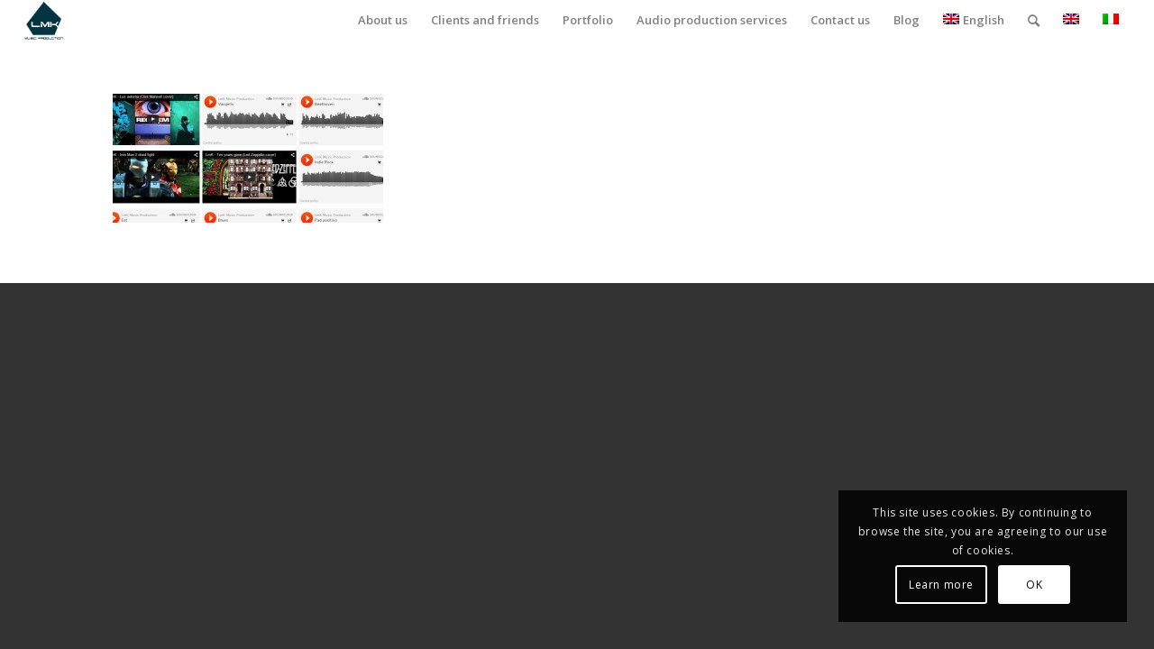

--- FILE ---
content_type: text/plain
request_url: https://www.google-analytics.com/j/collect?v=1&_v=j102&a=1912215464&t=pageview&_s=1&dl=https%3A%2F%2Flmkprod.com%2Fbespoke-offers%2Fmovie-makers%2Fportfolio-stretto-2%2F&ul=en-us%40posix&dt=Portfolio%20stretto%202%20-%20LmK%20Music%20Production&sr=1280x720&vp=1280x720&_u=IEBAAEABAAAAACAAI~&jid=626020924&gjid=1402133774&cid=1704371812.1769013040&tid=UA-52230182-1&_gid=1075455651.1769013040&_r=1&_slc=1&z=3291282
body_size: -449
content:
2,cG-1NN9MWZSB3